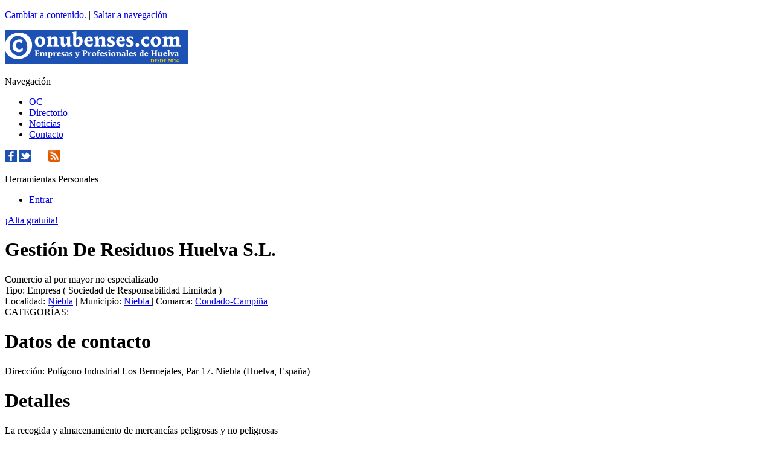

--- FILE ---
content_type: text/html;charset=utf-8
request_url: https://onubenses.com/directorio/gestia3n-de-residuos-huelva-s-l
body_size: 6895
content:

<!DOCTYPE html>

<html xmlns="http://www.w3.org/1999/xhtml" lang="es">

    
    
    
    
    


<head>
    <meta http-equiv="Content-Type" content="text/html; charset=utf-8" />

    
        <base href="https://onubenses.com/directorio/gestia3n-de-residuos-huelva-s-l/" /><!--[if lt IE 7]></base><![endif]-->
    

    
        <meta property="og:title" content="Gestión De Residuos Huelva S.L." />
<meta property="og:description" content="Comercio al por mayor no especializado" />
<meta property="og:type" content="article" />
<meta property="og:url" content="https://onubenses.com/directorio/gestia3n-de-residuos-huelva-s-l" />
<meta property="og:image" content="https://onubenses.com/@@sociallike-fallback-image/noticia-redes.png" />

<meta property="og:locale" content="es_ES" />
<meta property="og:site_name" content="Empresas, profesionales y autónomos/as de Huelva" />


  

  <meta property="fb:admins" content="992048181298001" />
  <meta property="fb:app_id" content="992048181298001" />
  <script>
    (function() {
        var po = document.createElement('script');
        po.async = true;
        po.src = document.location.protocol + '//connect.facebook.net/es_ES/all.js#xfbml=1';
        var head = document.getElementsByTagName('head')[0];
        head.appendChild(po);
    }());
    </script>




  

  <meta name="twitter:card" content="summary_large_image" />
  <meta name="twitter:site" content="@None" />
  <meta name="twitter:dnt" content="on">





  
    <style type="text/css" media="all">@import url(https://onubenses.com/portal_css/Sunburst%20Theme/resourcejquery-cachekey-a438969c9162dfb76392c2d808f8e733.css);</style>
    <link rel="stylesheet" type="text/css" media="screen" href="https://onubenses.com/portal_css/Sunburst%20Theme/reset-cachekey-861877b723d0d097bd33f180a0753db0.css" />
    <link rel="stylesheet" type="text/css" href="https://onubenses.com/portal_css/Sunburst%20Theme/base-cachekey-d8da7f9eb00105cca23c14453d18db8f.css" />
    <style type="text/css" media="screen">@import url(https://onubenses.com/portal_css/Sunburst%20Theme/resourceplone.app.jquerytools.dateinput-cachekey-9a5f01098ca61e17af50238b30f64e32.css);</style>
        <!--[if lt IE 8]>    
    
    <link rel="stylesheet" type="text/css" media="screen" href="https://onubenses.com/portal_css/Sunburst%20Theme/IEFixes-cachekey-4027a6bd33b99a8da1de511e103d1b00.css" />
        <![endif]-->
    
    <link rel="stylesheet" type="text/css" media="screen" href="https://onubenses.com/portal_css/Sunburst%20Theme/resourceselect2select2-cachekey-e2539d10cd680051fb6432b343729946.css" />
    <style type="text/css" media="all">@import url(https://onubenses.com/portal_css/Sunburst%20Theme/slideshow-cachekey-6f24a3dc7eac82a85dd9a5e4bd4dd91a.css);</style>
    <link rel="stylesheet" type="text/css" media="screen" href="https://onubenses.com/portal_css/Sunburst%20Theme/resourceplone.formwidget.autocompletejquery.autocomplete-cachekey-87b67a96a40091d5214517e83438ed1c.css" />
    <link rel="stylesheet" type="text/css" media="screen" href="https://onubenses.com/portal_css/Sunburst%20Theme/resourceftw.sliderslider-cachekey-9dce870648972730639d2cecc7981f43.css" />
    <link rel="stylesheet" type="text/css" media="screen" href="https://onubenses.com/portal_css/Sunburst%20Theme/resourceftw.sliderslick-cachekey-c435acadb588450c5f184204b992e44f.css" />
    <style type="text/css" media="all">@import url(https://onubenses.com/portal_css/Sunburst%20Theme/resourceContentWellPortlets.stylesContentWellPortlets-cachekey-4e18f6f18427e6076d2d62684e7f828c.css);</style>
    <link rel="stylesheet" type="text/css" href="https://onubenses.com/portal_css/Sunburst%20Theme/resourcesl_stylesheetssocial_like-cachekey-851aa3c26c75ea520d77a44099527212.css" />

  
  
    <script type="text/javascript" src="https://onubenses.com/portal_javascripts/Sunburst%20Theme/resourceplone.app.jquery-cachekey-d5704890dbe885954bc72604774b5742.js"></script>
    <script type="text/javascript" src="https://onubenses.com/portal_javascripts/Sunburst%20Theme/collective.js.jqueryui.custom.min-cachekey-a980aba60f21227c3bfd3cb1558e3cec.js"></script>
    <script type="text/javascript" src="https://onubenses.com/portal_javascripts/Sunburst%20Theme/resourcejquery.cookie-cachekey-5c2d583a2bab90bfd109d90d7a37242c.js"></script>
    <script type="text/javascript" src="https://onubenses.com/portal_javascripts/Sunburst%20Theme/jquery-cycle-cachekey-c7c97f84ef9d417e888c2c63a5fed3eb.js"></script>
    <script type="text/javascript" src="https://onubenses.com/portal_javascripts/Sunburst%20Theme/resourceplone.formwidget.autocompletejquery.autocomplete.min-cachekey-9cef8c3f0ef9a1d0db2b6654b6228a7d.js"></script>
    <script type="text/javascript" src="https://onubenses.com/portal_javascripts/Sunburst%20Theme/resourcesl_scriptssocial_like-cachekey-062fa305b3cea4a82b66fb498a1ce651.js"></script>


<meta content="Comercio al por mayor no especializado" name="DC.description" /><meta content="Comercio al por mayor no especializado" name="description" /><meta content="text/plain" name="DC.format" /><meta content="OC Profesional" name="DC.type" /><meta content="2019-12-29T08:42:39+01:00" name="DC.date.modified" /><meta content="2019-12-29T04:15:20+01:00" name="DC.date.created" /><meta content="es" name="DC.language" />
<!-- Google tag (gtag.js) -->
<script async src="https://www.googletagmanager.com/gtag/js?id=G-D0P190CEBY"></script>
<script>
  window.dataLayer = window.dataLayer || [];
  function gtag(){dataLayer.push(arguments);}
  gtag('js', new Date());

  gtag('config', 'G-D0P190CEBY');
</script>
<!-- Google Adsense -->
<script async src="https://pagead2.googlesyndication.com/pagead/js/adsbygoogle.js?client=ca-pub-5601146058616848" crossorigin="anonymous"></script>
<title>Gestión De Residuos Huelva S.L. &mdash; Empresas, profesionales y autónomos/as de Huelva</title>
        
    <link rel="canonical" href="https://onubenses.com/directorio/gestia3n-de-residuos-huelva-s-l" />

    <link rel="shortcut icon" type="image/x-icon" href="https://onubenses.com/favicon.ico" />
    <link rel="apple-touch-icon" href="https://onubenses.com/touch_icon.png" />


<script type="text/javascript">
        jQuery(function($){
            if (typeof($.datepicker) != "undefined"){
              $.datepicker.setDefaults(
                jQuery.extend($.datepicker.regional['es'],
                {dateFormat: 'dd/mm/yy'}));
            }
        });
        </script>




    <link rel="search" href="https://onubenses.com/@@search" title="Buscar en este sitio" />



        
        
        
        
        

        <meta name="viewport" content="width=device-width, initial-scale=0.6666, maximum-scale=1.0, minimum-scale=0.6666" />
        <meta name="generator" content="Plone - http://plone.org" />
    
</head>

<body class="template-profesional_view portaltype-oc_profesional site-com section-directorio subsection-gestia3n-de-residuos-huelva-s-l userrole-anonymous" dir="ltr">

<div id="visual-portal-wrapper">

        <div id="portal-top" class="row">
<div class="cell width-full position-0">
            <div id="portal-header">
    <p class="hiddenStructure">
  <a accesskey="2" href="https://onubenses.com/directorio/gestia3n-de-residuos-huelva-s-l#content">Cambiar a contenido.</a> |

  <a accesskey="6" href="https://onubenses.com/directorio/gestia3n-de-residuos-huelva-s-l#portal-globalnav">Saltar a navegación</a>
</p>

<a id="portal-logo" title="Empresas, profesionales y autónomos/as de Huelva" accesskey="1" href="https://onubenses.com">
    <img src="https://onubenses.com/logo.png" alt="Empresas, profesionales y autónomos/as de Huelva" title="Empresas, profesionales y autónomos/as de Huelva" height="56" width="304" /></a>


    <p class="hiddenStructure">Navegación</p>

    <ul id="portal-globalnav"><li id="portaltab-oc" class="plain"><a href="https://onubenses.com/oc" title="Onubenses.com">OC</a></li><li id="portaltab-directorio" class="selected"><a href="https://onubenses.com/directorio" title="+22.000 empresas y profesionales de Huelva">Directorio</a></li><li id="portaltab-noticias" class="plain"><a href="https://onubenses.com/noticias" title="Noticias de onubenses.com, empresas y profesionales de Huelva">Noticias</a></li><li id="portaltab-contacto" class="plain"><a href="https://onubenses.com/contacto" title="Formulario de contacto">Contacto</a></li></ul>


<div id="redes">
<a href="https://www.facebook.com/onubensescom-1550383641886270" title="Facebook de onubenses.com" target="_blank"><img src="/facebook.png" title="Facebook de onubenses.com" alt="Facebook de onubenses.com"></a>
<a href="https://twitter.com/onubensescom" title="Twitter de onubenses.com" target="_blank"><img src="/twitter.png" title="Twitter de onubenses.com" alt="Twitter de onubenses.com"></a>
<a href="https://acentoweb.com/listas/?p=subscribe&amp;id=9" title="Boletín de novedades de onubenses.com" target="_blank"><img src="/boletines.png" title="Boletín de novedades de onubenses.com" alt="Boletín de novedades de onubenses.com"></a>
<a href="/oc/rss" title="Fuentes RSS/Atom de onubenses.com"><img src="/rss.png" title="Fuentes RSS/Atom de onubenses.com" alt="Fuentes RSS/Atom de onubenses.com"></a>
</div>
<div id="portal-personaltools-wrapper">

<p class="hiddenStructure">Herramientas Personales</p>



<ul class="actionMenu deactivated" id="portal-personaltools">
  <li id="anon-personalbar">
    
        <a href="https://onubenses.com/login" id="personaltools-login">Entrar</a>
    
  </li>
</ul>

</div>
</div>


    <div id="portlets-in-header" class="row">
         
         
    </div>

    


</div>
        </div>
    <div id="portal-columns" class="row">

        <div id="portal-column-content" class="cell width-3:4 position-1:4">

            <div id="viewlet-above-content"><div id="portlets-above" class="row">
    
        
            <div class="cell AbovePortletManager1 width-full position-0">


<div id="portletwrapper-436f6e74656e7457656c6c506f72746c6574732e41626f7665506f72746c65744d616e61676572310a636f6e746578740a2f636f6d2f636f6d2f6469726563746f72696f0a616c7461" class="portletWrapper kssattr-portlethash-436f6e74656e7457656c6c506f72746c6574732e41626f7665506f72746c65744d616e61676572310a636f6e746578740a2f636f6d2f636f6d2f6469726563746f72696f0a616c7461"><div class="directorio-alta"><a href="https://onubenses.com/directorio/alta" title="Solicitud de Alta Gratuita en el Directorio de onubenses.com">¡Alta gratuita!</a></div></div>

</div> 

        
    
</div>


</div>

            
                <div class="">

                    

                    

    <dl class="portalMessage info" id="kssPortalMessage" style="display:none">
        <dt>Info</dt>
        <dd></dd>
    </dl>



                    
                        <div id="content">

                            

                            

                             <div id="viewlet-above-content-title"></div>
                             
    
     

                             <div id="viewlet-below-content-title"><div id="viewlet-social-like" style="display:none" class="horizontal">
  
    <div class="sociallike-network-facebook">
      

    <!-- Facebook -->
    <a href="https://www.facebook.com/dialog/share?redirect_uri=https%3A%2F%2Fonubenses.com%2Fdirectorio%2Fgestia3n-de-residuos-huelva-s-l&amp;href=https%3A%2F%2Fonubenses.com%2Fdirectorio%2Fgestia3n-de-residuos-huelva-s-l&amp;app_id=992048181298001&amp;display=popup" class="slPrivacy" title="Compartir en Facebook (abre en una nueva ventana)" onclick="javascript:window.open(this.href, '', 'menubar=no,toolbar=no,resizable=yes,scrollbars=yes,height=600,width=600');return false;">
        <img src="https://onubenses.com/++resource++sl_images/share-facebook.png" alt="Compartir en Facebook" />
    </a>


    </div>
  
  
    <div class="sociallike-network-twitter">
      <!-- Twitter -->
<a class="slPrivacy" href="https://twitter.com/intent/tweet?url=https%3A%2F%2Fonubenses.com%2Fdirectorio%2Fgestia3n-de-residuos-huelva-s-l&amp;text=Gesti%C3%B3n+De+Residuos+Huelva+S.L." title="Tweet (abre en una nueva ventana)" onclick="javascript:window.open(this.href, '', 'menubar=no,toolbar=no,resizable=yes,scrollbars=yes,height=600,width=600');return false;">
  <img src="https://onubenses.com/++resource++sl_images/share-twitter.png" alt="Tweet" />
</a>

    </div>
  
  
    <div class="sociallike-network-linkedin">
      
    <!-- Linkedin -->
    <a href="https://www.linkedin.com/shareArticle?url=https%3A%2F%2Fonubenses.com%2Fdirectorio%2Fgestia3n-de-residuos-huelva-s-l&amp;mini=true&amp;summary=Comercio+al+por+mayor+no+especializado&amp;title=Gesti%C3%B3n+De+Residuos+Huelva+S.L." class="slPrivacy" title="Compartir en LinkedIn (abre en una nueva ventana)" onclick="javascript:window.open(this.href, '', 'menubar=no,toolbar=no,resizable=yes,scrollbars=yes,height=600,width=600');return false;">
        <img src="https://onubenses.com/++resource++sl_images/share-linkedin.png" alt="Compartir en LinkedIn" />
    </a>


    </div>
  
</div>



<div id="portlets-below" class="row">

     
     
</div>


</div>

                             
    
     


                             <div id="viewlet-above-content-body"></div>
                             <div id="content-core">
                                 
    

       <!-- CONTENIDOS -->

<div id="profesional">

<div id="profesional-cabecera">
  
  <div id="profesional-titulodescripcion-contenedor">
    <div id="profesional-titulodescripcion">
      <h1><span class="documentFirstHeading">Gestión De Residuos Huelva S.L.</span></h1>
        <div class="documentDescription description">Comercio al por mayor no especializado</div>
    </div>
  </div>
</div>

    <div id="profesional-clasificacion">
      <div id="profesional-tipo-nif">
        <span><span class="profesional-campo-titulo">Tipo:</span> 
<span id="form-widgets-tipo" class="select-widget choice-field"><span class="selected-option">Empresa</span></span>

</span><span>(
<span id="form-widgets-forma_juridica" class="select-widget choice-field"><span class="selected-option">Sociedad de Responsabilidad Limitada</span></span>

)</span>
      </div>
      <span class="profesional-campo-titulo">Localidad:</span> <a href="../directorio?localidad=Niebla" title="Ver todas las empresas y profesionales de Huelva de esta localidad"><span id="profesional-localidad">Niebla</span></a><span class="separador"> | </span><span class="profesional-separado"><span class="profesional-campo-titulo">Municipio:</span> <a href="../directorio?municipio=niebla" title="Ver todas las empresas y profesionales de Huelva de este municipio">
<span id="form-widgets-municipio" class="select-widget choice-field"><span class="selected-option">Niebla</span></span>

</a></span><span class="separador"> | </span><span class="profesional-separado"><span class="profesional-campo-titulo">Comarca:</span> <a href="../directorio?comarca=condado-campina" title="Ver todas las empresas y profesionales de Huelva de esta comarca">
<span id="form-widgets-comarca" class="select-widget choice-field"><span class="selected-option">Condado-Campiña</span></span>

</a></span>
      
      
      
      <div>
        <span class="profesional-campo-titulo">CATEGORÍAS:</span>
        <a style="margin:0 0.25em" href="../directorio?categorias:list=otros">
             
             
             
             
             
             
             
             
             
             
             
             
             
             
             
             
             
             
             
             
             
             
             
             
             
             
             
             
             
             
             
             
             
             
             
             
             
             
             
             
             
             
             
             
             
             
             
             
             
             
             
             
             
             
             
             
             
             
             
             
             
             
             
             
             
             
             
             
             
             
             
             
             
             
             
             
             
             
             
             
             
             
             
             
             
             
             
             
             
             
        </a>
      </div>
    </div>

    <div class="clearboth"></div>

    <!-- INICIO PUBLICIDAD ARRIBA -->
<!-- <div tal:condition="python:here.premium != 'si'">
<div id=anuncio-1920x240-arriba class="anuncio anuncio-arriba anuncio-1920x240"> -->
<!-- Revive Adserver Etiqueta JS asincrónica - Generated with Revive Adserver v5.0.2 -->
<!-- <ins data-revive-zoneid="31" data-revive-id="aea494b2aeae4e00290c4ee5621c9006"></ins>
<script async src="//anuncios.acentoweb.com/www/delivery/asyncjs.php"></script>
</div>
<div id=anuncio-546x270-arriba-portrait class="anuncio anuncio-portrait anuncio-arriba anuncio-546x270"> -->
<!-- Revive Adserver Etiqueta JS asincrónica - Generated with Revive Adserver v5.0.2 -->
<!-- <ins data-revive-zoneid="33" data-revive-id="aea494b2aeae4e00290c4ee5621c9006"></ins>
<script async src="//anuncios.acentoweb.com/www/delivery/asyncjs.php"></script>
</div>
<a href="/oc/servicios/de-pago" title="¡Hágase Premium!">Eliminar publicidad</a>
</div> -->
    <!-- FINAL PUBLICIDAD ARRIBA -->

    <div id="profesional-contacto">
      <h1>Datos de contacto</h1>
        <span class="profesional-campo-titulo">Dirección:</span> 
<span id="profesional-contacto-direccion">
  
  <span>
    <span id="profesional-direccion">Polígono Industrial Los Bermejales, Par 17</span>.  <span id="profesional-localidad">Niebla</span> (Huelva, España)<br />
  </span>
</span>
        <!--<span tal:condition="correo"><span class="profesional-campo-titulo">Correo:</span> <a href="" id="profesional-correo" tal:attributes="href string:mailto:$correo; title title;"><span tal:content="correo" /></a></span><span class="separador" tal:condition="python:correo and web"> | </span>-->
        
        

    </div>

    

    

    <div class="clearboth"></div>

    <div id="profesional-detalles">
      <h1>Detalles</h1>
      <div id="form-widgets-detalles" class="richTextWidget richtext-field">La recogida y almacenamiento de mercancías peligrosas y no peligrosas</div>

    </div>

    <div class="clearboth"></div>

    <!-- INICIO PUBLICIDAD ABAJO -->
<!-- <div tal:condition="python:here.premium != 'si'">
<div id=anuncio-1920x240-abajo class="anuncio anuncio-abajo anuncio-1920x240"> -->
<!-- Revive Adserver Etiqueta JS asincrónica - Generated with Revive Adserver v5.0.2 -->
<!-- <ins data-revive-zoneid="32" data-revive-id="aea494b2aeae4e00290c4ee5621c9006"></ins>
<script async src="//anuncios.acentoweb.com/www/delivery/asyncjs.php"></script>
</div>
<div id=anuncio-546x270-abajo-portrait class="anuncio anuncio-portrait anuncio-abajo anuncio-546x270"> -->
<!-- Revive Adserver Etiqueta JS asincrónica - Generated with Revive Adserver v5.0.2 -->
<!-- <ins data-revive-zoneid="34" data-revive-id="aea494b2aeae4e00290c4ee5621c9006"></ins>
<script async src="//anuncios.acentoweb.com/www/delivery/asyncjs.php"></script>
</div>
<a href="/oc/servicios/de-pago" title="¡Hágase Premium!">Eliminar publicidad</a>
</div> -->
    <!-- FINAL PUBLICIDAD ABAJO -->

    <div class="clearboth"></div>

    <div id="profesional-slideshow">
      
        
  

      
    </div>

    <div class="clearboth"></div>

    
</div>

    

                             </div>
                             <div id="viewlet-below-content-body">



    <div class="visualClear"><!-- --></div>

    <div class="documentActions">
        

        

    </div>

</div>

                            
                        </div>
                    

                    
                </div>
            

            <div id="viewlet-below-content">






<div id="portlets-below" class="row">
     
         
             <div class="cell BelowPortletManager1 width-full position-0">


<div id="portletwrapper-436f6e74656e7457656c6c506f72746c6574732e42656c6f77506f72746c65744d616e61676572310a636f6e746578740a2f636f6d2f636f6d2f6469726563746f72696f0a616c7461" class="portletWrapper kssattr-portlethash-436f6e74656e7457656c6c506f72746c6574732e42656c6f77506f72746c65744d616e61676572310a636f6e746578740a2f636f6d2f636f6d2f6469726563746f72696f0a616c7461"><div class="directorio-alta"><a href="https://onubenses.com/directorio/alta" title="Solicitud de Alta Gratuita en el Directorio de onubenses.com">¡Alta gratuita!</a></div></div>

</div> 

         
     
</div>


</div>
        </div>

        
        <div id="portal-column-one" class="cell width-1:4 position-0">
            
                
<div class="portletWrapper" data-portlethash="706c6f6e652e6c656674636f6c756d6e0a636f6e746578740a2f636f6d2f636f6d2f6469726563746f72696f0a736561726368" id="portletwrapper-706c6f6e652e6c656674636f6c756d6e0a636f6e746578740a2f636f6d2f636f6d2f6469726563746f72696f0a736561726368">
<dl class="portlet portletSearch">

  <dt class="portletHeader">
      <span class="portletTopLeft"></span>
      <a class="tile" href="https://onubenses.com/@@search">
        
        Búsqueda
      </a>
      <span class="portletTopRight"></span>
  </dt>

    <dd class="portletItem">
      <form id="searchform" action="https://onubenses.com/@@search" data-action="@@search">
        <div class="LSBox">
          <input class="searchField portlet-search-gadget" name="SearchableText" type="text" size="15" title="Buscar en Sitio" placeholder="Buscar en el Sitio" />
          <input class="searchButton" type="submit" value="Buscar" />

          <div class="LSResult" style="" data-livesearch="livesearch_reply">
            <div class="LSShadow"></div>
          </div>
        </div>
      </form>
      <div class="visualClear"><!-- --></div>
    </dd>

    <dd class="portletFooter">
        <a href="https://onubenses.com/@@search" class="tile">Búsqueda Avanzada…</a>
        <span class="portletBottomLeft"></span>
        <span class="portletBottomRight"></span>
    </dd>
</dl>

</div>

<div class="portletWrapper" data-portlethash="706c6f6e652e6c656674636f6c756d6e0a636f6e746578740a2f636f6d2f636f6d2f6469726563746f72696f0a7375676572656e63696173" id="portletwrapper-706c6f6e652e6c656674636f6c756d6e0a636f6e746578740a2f636f6d2f636f6d2f6469726563746f72696f0a7375676572656e63696173"><dl class="portlet portletRelatedItems">

    <dt class="portletHeader relatedHeader">
        <span class="portletTopLeft"></span>
        <span>Sugerencias</span>
        <span class="portletTopRight"></span>
    </dt>

    
        <dd class="portletItem odd">

            <a href="https://onubenses.com/directorio/gestia3n-de-biomasas-del-sur-s-l" title="Tratamiento y eliminación de residuos no peligrosos">
                
             	
				<span class="relatedTitle">Gestión De Biomasas Del Sur S.L.</span></a>

				
					
					
						<span class="relatedDate futureDate"></span>
					
				
        <p class="relatedDiscription">Tratamiento y eliminación de residuos no peligrosos</p>
				<div class="visualClear"></div>
        </dd>
    
    
        <dd class="portletItem even">

            <a href="https://onubenses.com/directorio/antilia-desarrollo-empresarial-s-l" title="Recogida de residuos no peligrosos">
                
             	
				<span class="relatedTitle">Antilia Desarrollo Empresarial S.L.</span></a>

				
					
					
						<span class="relatedDate futureDate"></span>
					
				
        <p class="relatedDiscription">Recogida de residuos no peligrosos</p>
				<div class="visualClear"></div>
        </dd>
    
    
        <dd class="portletItem odd">

            <a href="https://onubenses.com/directorio/agua-viva-reciclajes-s-l" title="Recogida de residuos no peligrosos">
                
             	
				<span class="relatedTitle">Agua Viva Reciclajes S.L.</span></a>

				
					
					
						<span class="relatedDate futureDate"></span>
					
				
        <p class="relatedDiscription">Recogida de residuos no peligrosos</p>
				<div class="visualClear"></div>
        </dd>
    

    

</dl>
</div>

<div class="portletWrapper" data-portlethash="706c6f6e652e6c656674636f6c756d6e0a636f6e746578740a2f636f6d2f636f6d2f6469726563746f72696f0a6e6f76656461646573" id="portletwrapper-706c6f6e652e6c656674636f6c756d6e0a636f6e746578740a2f636f6d2f636f6d2f6469726563746f72696f0a6e6f76656461646573"><dl class="portlet portletCollection portlet-collection-novedades">

    <dt class="portletHeader">
        <span class="portletTopLeft"></span>
        <a href="https://onubenses.com/directorio/coleccion">
            <span>Novedades</span>
        </a>
        <span class="portletTopRight"></span>
    </dt>

    
    <dd class="portletItem odd">
        <a href="https://onubenses.com/directorio/joaquin-niza" class="tile contenttype-oc_profesional" title="Social Media, Community Manager y Turismo 2.0">
            Joaquin Niza
            <span class="portletItemDetails">16/10/2025</span>
        </a>
    </dd>
    
    
    <dd class="portletItem even">
        <a href="https://onubenses.com/directorio/servicios-turisticos-y-hosteleria-jiherma-s-l" class="tile contenttype-oc_profesional" title="Tiendas de vino y bebidas alcoholicas en San Juan del Puerto">
            Servicios Turisticos Y Hosteleria Jiherma S.L.
            <span class="portletItemDetails">16/10/2025</span>
        </a>
    </dd>
    
    
    <dd class="portletItem odd">
        <a href="https://onubenses.com/directorio/mendiri-abogados" class="tile contenttype-oc_profesional" title="Reclamaciones, bancos, laboral, accidentes de tráfico,...">
            Mendiri Abogados
            <span class="portletItemDetails">02/09/2025</span>
        </a>
    </dd>
    

    <dd class="portletFooter">
        <span class="portletBottomLeft"></span>
        <span>
        <a href="https://onubenses.com/directorio/coleccion">
           <span class="hiddenStructure">Novedades - </span>
           <span>Más…</span>
        </a>
        </span>
        <span class="portletBottomRight"></span>
    </dd>

</dl>
</div>

<div class="portletWrapper" data-portlethash="706c6f6e652e6c656674636f6c756d6e0a636f6e746578740a2f636f6d2f636f6d2f6469726563746f72696f0a626f6c6574696e" id="portletwrapper-706c6f6e652e6c656674636f6c756d6e0a636f6e746578740a2f636f6d2f636f6d2f6469726563746f72696f0a626f6c6574696e"><dl class="portlet portlet${portlet_type_name}">

    <dt class="portletHeader" style="background-color:#FFF500">
        <span class="portletTopLeft"></span>
        <span>
           <a href="https://acentoweb.com/listas/?p=subscribe&amp;id=9" title="Boletín de novedades de Onubenses.com" target="_blank">Boletín de novedades</a>
        </span>
        <span class="portletTopRight"></span>
    </dt>

</dl></div>

<div class="portletWrapper" data-portlethash="706c6f6e652e6c656674636f6c756d6e0a636f6e746578740a2f636f6d2f636f6d2f6469726563746f72696f0a61772d7265766976652d33323078313230302d697a71756965726461" id="portletwrapper-706c6f6e652e6c656674636f6c756d6e0a636f6e746578740a2f636f6d2f636f6d2f6469726563746f72696f0a61772d7265766976652d33323078313230302d697a71756965726461"><div id="anuncio-320x1200-izquierda" class="anuncio anuncio-izquierda anuncio-320x1200">
<!-- Revive Adserver Etiqueta JS asincrónica - Generated with Revive Adserver v5.0.2 -->
<ins data-revive-zoneid="35" data-revive-id="aea494b2aeae4e00290c4ee5621c9006"></ins>
<script async src="//anuncios.acentoweb.com/www/delivery/asyncjs.php"></script>
</div></div>




            
        </div>

        
        
    </div>


    <div id="portal-footer-wrapper" class="row">
        <div class="cell width-full position-0">
            <div id="portlets-footer" class="row">
     
     
</div>



<div class="row">
    <div class="cell width-full position-0">

        <div id="portal-footer" style="text-align:center;">
            <p>
          <a style="margin:0 0.5em;" href="https://acentoweb.com/es/ofertas-plone" title="Sitio web realizado con el CMS Plone." target="_blank">
            Hecho con Plone</a>

          <a style="margin:0 0.5em;" href="http://www.gnu.org/copyleft/gpl.html" title="Licencia de Software Libre GNU GPL" target="_blank">
            Licencia GNU GPL</a>

          <a style="margin:0 0.5em;" href="https://acentoweb.com" title="Diseño web Huelva: dominios, alojamiento web, CMS, blogs, tiendas online, ERP, CRM, SSL,..." target="_blank">
            Diseño Web Huelva</a>

            </p>
        </div>

    </div>
</div>
<ul id="portal-siteactions">

    <li id="siteaction-sitemap"><a href="https://onubenses.com/sitemap" accesskey="3" title="Mapa del Sitio">Mapa del Sitio</a></li>
    <li id="siteaction-accessibility"><a href="https://onubenses.com/accessibility-info" accesskey="0" title="Accesibilidad">Accesibilidad</a></li>
    <li id="siteaction-contact"><a href="https://onubenses.com/contacto" accesskey="9" title="Contacto">Contacto</a></li>
</ul>

<div id="portal-colophon">

<div class="colophonWrapper">
      <ul>
        <li>
         <strong>Empresas y Profesionales de Huelva</strong><br />
          por <a href="https://acentoweb.com" title="Diseño web Huelva: dominios, alojamiento web, CMS, blogs, tiendas online, ERP, CRM, SSL,..." target="_blank"><strong>Acento Web</strong></a><br /><br />
          <a href="/" title="ONUBENSES.COM: Empresas y profesionales de Huelva (capital y provincia)."><img src="/logosimbolo.png" title="ONUBENSES.COM: Empresas y profesionales de Huelva (capital y provincia)." alt="ONUBENSES.COM: Empresas y profesionales de Huelva (capital y provincia)." /></a>
        </li>
      </ul>
</div>
</div>

        </div>
    </div>



</div>
</body>
</html>



--- FILE ---
content_type: text/html; charset=utf-8
request_url: https://www.google.com/recaptcha/api2/aframe
body_size: 266
content:
<!DOCTYPE HTML><html><head><meta http-equiv="content-type" content="text/html; charset=UTF-8"></head><body><script nonce="7o8hcLWY0Kl1AjbBnDWGug">/** Anti-fraud and anti-abuse applications only. See google.com/recaptcha */ try{var clients={'sodar':'https://pagead2.googlesyndication.com/pagead/sodar?'};window.addEventListener("message",function(a){try{if(a.source===window.parent){var b=JSON.parse(a.data);var c=clients[b['id']];if(c){var d=document.createElement('img');d.src=c+b['params']+'&rc='+(localStorage.getItem("rc::a")?sessionStorage.getItem("rc::b"):"");window.document.body.appendChild(d);sessionStorage.setItem("rc::e",parseInt(sessionStorage.getItem("rc::e")||0)+1);localStorage.setItem("rc::h",'1769525193461');}}}catch(b){}});window.parent.postMessage("_grecaptcha_ready", "*");}catch(b){}</script></body></html>